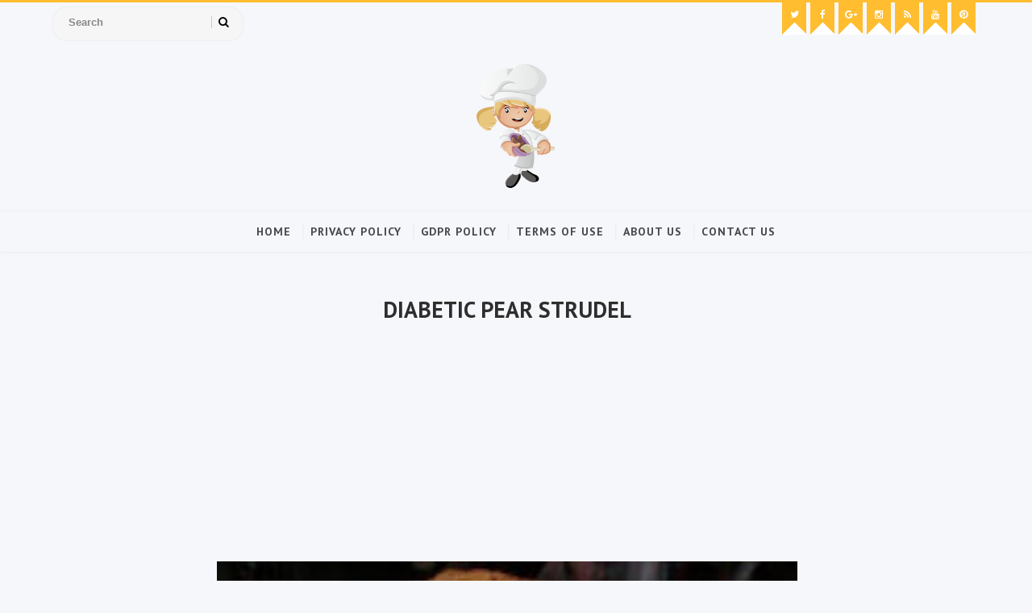

--- FILE ---
content_type: text/html; charset=utf-8
request_url: https://www.google.com/recaptcha/api2/aframe
body_size: 265
content:
<!DOCTYPE HTML><html><head><meta http-equiv="content-type" content="text/html; charset=UTF-8"></head><body><script nonce="CceOC5meDtc8bQ2YlgSR-w">/** Anti-fraud and anti-abuse applications only. See google.com/recaptcha */ try{var clients={'sodar':'https://pagead2.googlesyndication.com/pagead/sodar?'};window.addEventListener("message",function(a){try{if(a.source===window.parent){var b=JSON.parse(a.data);var c=clients[b['id']];if(c){var d=document.createElement('img');d.src=c+b['params']+'&rc='+(localStorage.getItem("rc::a")?sessionStorage.getItem("rc::b"):"");window.document.body.appendChild(d);sessionStorage.setItem("rc::e",parseInt(sessionStorage.getItem("rc::e")||0)+1);localStorage.setItem("rc::h",'1768864131274');}}}catch(b){}});window.parent.postMessage("_grecaptcha_ready", "*");}catch(b){}</script></body></html>

--- FILE ---
content_type: text/plain
request_url: https://www.google-analytics.com/j/collect?v=1&_v=j102&a=1034207812&t=pageview&_s=1&dl=https%3A%2F%2Fwww.dailyrecipes2u.com%2F2019%2F04%2Fdiabetic-pear-strudel.html&ul=en-us%40posix&dt=DIABETIC%20PEAR%20STRUDEL%20-%20Daily%20Recipes&sr=1280x720&vp=1280x720&_u=IEBAAEABAAAAACAAI~&jid=637777678&gjid=1396389777&cid=189187959.1768864130&tid=UA-145162845-1&_gid=350510257.1768864130&_r=1&_slc=1&z=41700387
body_size: -452
content:
2,cG-JJS0L4LR5N